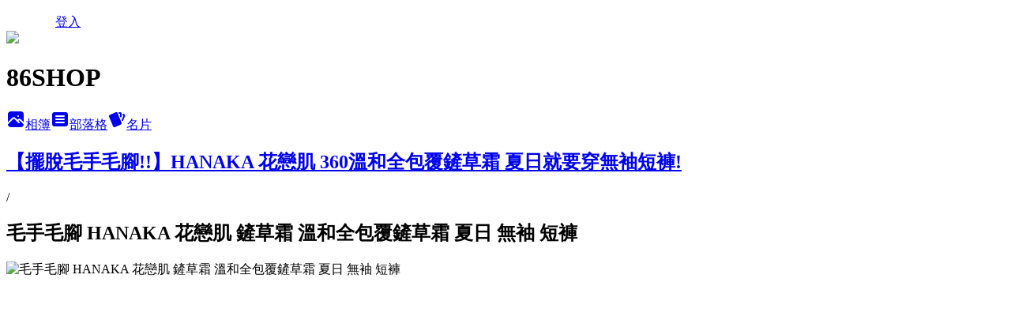

--- FILE ---
content_type: text/html; charset=utf-8
request_url: https://eightsix86shop.pixnet.net/albums/415924537/photos/4687956559
body_size: 12140
content:
<!DOCTYPE html><html lang="zh-TW"><head><meta charSet="utf-8"/><meta name="viewport" content="width=device-width, initial-scale=1"/><link rel="preload" href="/logo_pixnet_ch.svg" as="image"/><link rel="preload" as="image" href="https://picsum.photos/seed/eightsix86shop/1200/400"/><link rel="preload" href="https://pimg.1px.tw/eightsix86shop/1498577791-3618540210.jpg" as="image"/><link rel="stylesheet" href="/main.css" data-precedence="base"/><link rel="preload" as="script" fetchPriority="low" href="https://static.1px.tw/blog-next/_next/static/chunks/94688e2baa9fea03.js"/><script src="https://static.1px.tw/blog-next/_next/static/chunks/41eaa5427c45ebcc.js" async=""></script><script src="https://static.1px.tw/blog-next/_next/static/chunks/e2c6231760bc85bd.js" async=""></script><script src="https://static.1px.tw/blog-next/_next/static/chunks/94bde6376cf279be.js" async=""></script><script src="https://static.1px.tw/blog-next/_next/static/chunks/426b9d9d938a9eb4.js" async=""></script><script src="https://static.1px.tw/blog-next/_next/static/chunks/turbopack-5021d21b4b170dda.js" async=""></script><script src="https://static.1px.tw/blog-next/_next/static/chunks/ff1a16fafef87110.js" async=""></script><script src="https://static.1px.tw/blog-next/_next/static/chunks/e308b2b9ce476a3e.js" async=""></script><script src="https://static.1px.tw/blog-next/_next/static/chunks/2bf79572a40338b7.js" async=""></script><script src="https://static.1px.tw/blog-next/_next/static/chunks/d3c6eed28c1dd8e2.js" async=""></script><script src="https://static.1px.tw/blog-next/_next/static/chunks/d4d39cfc2a072218.js" async=""></script><script src="https://static.1px.tw/blog-next/_next/static/chunks/6a5d72c05b9cd4ba.js" async=""></script><script src="https://static.1px.tw/blog-next/_next/static/chunks/8af6103cf1375f47.js" async=""></script><script src="https://static.1px.tw/blog-next/_next/static/chunks/60d08651d643cedc.js" async=""></script><script src="https://static.1px.tw/blog-next/_next/static/chunks/0c9bfd0a9436c835.js" async=""></script><script src="https://static.1px.tw/blog-next/_next/static/chunks/ed01c75076819ebd.js" async=""></script><script src="https://static.1px.tw/blog-next/_next/static/chunks/a4df8fc19a9a82e6.js" async=""></script><title>毛手毛腳 HANAKA 花戀肌 鏟草霜 溫和全包覆鏟草霜 夏日 無袖 短褲 - 痞客邦</title><meta name="description" content="毛手毛腳 HANAKA 花戀肌 鏟草霜 溫和全包覆鏟草霜 夏日 無袖 短褲"/><meta name="google-adsense-platform-account" content="pub-2647689032095179"/><meta name="fb:app_id" content="101730233200171"/><link rel="canonical" href="https://eightsix86shop.pixnet.net/blog/albums/415924537/photos/4687956559"/><meta property="og:title" content="毛手毛腳 HANAKA 花戀肌 鏟草霜 溫和全包覆鏟草霜 夏日 無袖 短褲 - 痞客邦"/><meta property="og:description" content="毛手毛腳 HANAKA 花戀肌 鏟草霜 溫和全包覆鏟草霜 夏日 無袖 短褲"/><meta property="og:url" content="https://eightsix86shop.pixnet.net/blog/albums/415924537/photos/4687956559"/><meta property="og:image" content="https://pimg.1px.tw/eightsix86shop/1498577791-3618540210.jpg"/><meta property="og:image:width" content="1200"/><meta property="og:image:height" content="630"/><meta property="og:image:alt" content="毛手毛腳 HANAKA 花戀肌 鏟草霜 溫和全包覆鏟草霜 夏日 無袖 短褲"/><meta property="og:type" content="article"/><meta name="twitter:card" content="summary_large_image"/><meta name="twitter:title" content="毛手毛腳 HANAKA 花戀肌 鏟草霜 溫和全包覆鏟草霜 夏日 無袖 短褲 - 痞客邦"/><meta name="twitter:description" content="毛手毛腳 HANAKA 花戀肌 鏟草霜 溫和全包覆鏟草霜 夏日 無袖 短褲"/><meta name="twitter:image" content="https://pimg.1px.tw/eightsix86shop/1498577791-3618540210.jpg"/><link rel="icon" href="/favicon.ico?favicon.a62c60e0.ico" sizes="32x32" type="image/x-icon"/><script src="https://static.1px.tw/blog-next/_next/static/chunks/a6dad97d9634a72d.js" noModule=""></script></head><body><!--$--><!--/$--><!--$?--><template id="B:0"></template><!--/$--><script>requestAnimationFrame(function(){$RT=performance.now()});</script><script src="https://static.1px.tw/blog-next/_next/static/chunks/94688e2baa9fea03.js" id="_R_" async=""></script><div hidden id="S:0"><script id="pixnet-vars">
          window.PIXNET = {
            post_id: 0,
            name: "eightsix86shop",
            user_id: 0,
            blog_id: "5141098",
            display_ads: true
          }; 
        </script><div class="relative min-h-screen"><nav class="fixed z-20 w-full bg-orange-500 text-white shadow-sm"><div id="pixnet-navbar-ad-blog_top"></div><div class="container mx-auto flex h-14 max-w-5xl items-center justify-between px-5"><a href="https://www.pixnet.net"><img src="/logo_pixnet_ch.svg" alt="PIXNET Logo"/></a><a href="/auth/authorize" class="!text-white">登入</a></div></nav><div class="container mx-auto max-w-5xl pt-[45px]"><div class="sm:px-4"><div class="bg-muted relative flex flex-col items-center justify-center gap-4 overflow-clip py-10 sm:mt-8 sm:rounded-sm"><img src="https://picsum.photos/seed/eightsix86shop/1200/400" class="absolute inset-0 h-full w-full object-cover"/><div class="absolute inset-0 bg-black/40 backdrop-blur-sm"></div><div class="relative z-10 flex flex-col items-center justify-center gap-4 px-4"><span data-slot="avatar" class="relative flex shrink-0 overflow-hidden rounded-full size-24 shadow"><span data-slot="avatar-fallback" class="bg-muted flex size-full items-center justify-center rounded-full"></span></span><div class="text-center"><h1 class="mb-1 text-2xl font-bold text-white text-shadow-2xs">86SHOP</h1></div><div class="flex items-center justify-center gap-3"><a href="/albums" data-slot="button" class="inline-flex items-center justify-center gap-2 whitespace-nowrap text-sm font-medium transition-all disabled:pointer-events-none disabled:opacity-50 [&amp;_svg]:pointer-events-none [&amp;_svg:not([class*=&#x27;size-&#x27;])]:size-4 shrink-0 [&amp;_svg]:shrink-0 outline-none focus-visible:border-ring focus-visible:ring-ring/50 focus-visible:ring-[3px] aria-invalid:ring-destructive/20 dark:aria-invalid:ring-destructive/40 aria-invalid:border-destructive bg-primary text-primary-foreground hover:bg-primary/90 h-9 px-4 py-2 has-[&gt;svg]:px-3 cursor-pointer rounded-full"><svg xmlns="http://www.w3.org/2000/svg" width="24" height="24" viewBox="0 0 24 24" fill="currentColor" stroke="none" class="tabler-icon tabler-icon-photo-filled "><path d="M8.813 11.612c.457 -.38 .918 -.38 1.386 .011l.108 .098l4.986 4.986l.094 .083a1 1 0 0 0 1.403 -1.403l-.083 -.094l-1.292 -1.293l.292 -.293l.106 -.095c.457 -.38 .918 -.38 1.386 .011l.108 .098l4.674 4.675a4 4 0 0 1 -3.775 3.599l-.206 .005h-12a4 4 0 0 1 -3.98 -3.603l6.687 -6.69l.106 -.095zm9.187 -9.612a4 4 0 0 1 3.995 3.8l.005 .2v9.585l-3.293 -3.292l-.15 -.137c-1.256 -1.095 -2.85 -1.097 -4.096 -.017l-.154 .14l-.307 .306l-2.293 -2.292l-.15 -.137c-1.256 -1.095 -2.85 -1.097 -4.096 -.017l-.154 .14l-5.307 5.306v-9.585a4 4 0 0 1 3.8 -3.995l.2 -.005h12zm-2.99 5l-.127 .007a1 1 0 0 0 0 1.986l.117 .007l.127 -.007a1 1 0 0 0 0 -1.986l-.117 -.007z"></path></svg>相簿</a><a href="/blog" data-slot="button" class="inline-flex items-center justify-center gap-2 whitespace-nowrap text-sm font-medium transition-all disabled:pointer-events-none disabled:opacity-50 [&amp;_svg]:pointer-events-none [&amp;_svg:not([class*=&#x27;size-&#x27;])]:size-4 shrink-0 [&amp;_svg]:shrink-0 outline-none focus-visible:border-ring focus-visible:ring-ring/50 focus-visible:ring-[3px] aria-invalid:ring-destructive/20 dark:aria-invalid:ring-destructive/40 aria-invalid:border-destructive border bg-background shadow-xs hover:bg-accent hover:text-accent-foreground dark:bg-input/30 dark:border-input dark:hover:bg-input/50 h-9 px-4 py-2 has-[&gt;svg]:px-3 cursor-pointer rounded-full"><svg xmlns="http://www.w3.org/2000/svg" width="24" height="24" viewBox="0 0 24 24" fill="currentColor" stroke="none" class="tabler-icon tabler-icon-article-filled "><path d="M19 3a3 3 0 0 1 2.995 2.824l.005 .176v12a3 3 0 0 1 -2.824 2.995l-.176 .005h-14a3 3 0 0 1 -2.995 -2.824l-.005 -.176v-12a3 3 0 0 1 2.824 -2.995l.176 -.005h14zm-2 12h-10l-.117 .007a1 1 0 0 0 0 1.986l.117 .007h10l.117 -.007a1 1 0 0 0 0 -1.986l-.117 -.007zm0 -4h-10l-.117 .007a1 1 0 0 0 0 1.986l.117 .007h10l.117 -.007a1 1 0 0 0 0 -1.986l-.117 -.007zm0 -4h-10l-.117 .007a1 1 0 0 0 0 1.986l.117 .007h10l.117 -.007a1 1 0 0 0 0 -1.986l-.117 -.007z"></path></svg>部落格</a><a href="https://www.pixnet.net/pcard/eightsix86shop" data-slot="button" class="inline-flex items-center justify-center gap-2 whitespace-nowrap text-sm font-medium transition-all disabled:pointer-events-none disabled:opacity-50 [&amp;_svg]:pointer-events-none [&amp;_svg:not([class*=&#x27;size-&#x27;])]:size-4 shrink-0 [&amp;_svg]:shrink-0 outline-none focus-visible:border-ring focus-visible:ring-ring/50 focus-visible:ring-[3px] aria-invalid:ring-destructive/20 dark:aria-invalid:ring-destructive/40 aria-invalid:border-destructive border bg-background shadow-xs hover:bg-accent hover:text-accent-foreground dark:bg-input/30 dark:border-input dark:hover:bg-input/50 h-9 px-4 py-2 has-[&gt;svg]:px-3 cursor-pointer rounded-full"><svg xmlns="http://www.w3.org/2000/svg" width="24" height="24" viewBox="0 0 24 24" fill="currentColor" stroke="none" class="tabler-icon tabler-icon-cards-filled "><path d="M10.348 3.169l-7.15 3.113a2 2 0 0 0 -1.03 2.608l4.92 11.895a1.96 1.96 0 0 0 2.59 1.063l7.142 -3.11a2.002 2.002 0 0 0 1.036 -2.611l-4.92 -11.894a1.96 1.96 0 0 0 -2.588 -1.064z"></path><path d="M16 3a2 2 0 0 1 1.995 1.85l.005 .15v3.5a1 1 0 0 1 -1.993 .117l-.007 -.117v-3.5h-1a1 1 0 0 1 -.117 -1.993l.117 -.007h1z"></path><path d="M19.08 5.61a1 1 0 0 1 1.31 -.53c.257 .108 .505 .21 .769 .314a2 2 0 0 1 1.114 2.479l-.056 .146l-2.298 5.374a1 1 0 0 1 -1.878 -.676l.04 -.11l2.296 -5.371l-.366 -.148l-.402 -.167a1 1 0 0 1 -.53 -1.312z"></path></svg>名片</a></div></div></div></div><div class="p-4"><div class="mb-4 flex items-center gap-2"><a href="/albums/415924537" class="text-gray-400 hover:text-gray-500"><h2 class="text-lg font-bold">【擺脫毛手毛腳!!】HANAKA 花戀肌 360溫和全包覆鏟草霜 夏日就要穿無袖短褲!</h2></a><span>/</span><h2 class="text-lg font-bold text-gray-500">毛手毛腳 HANAKA 花戀肌 鏟草霜 溫和全包覆鏟草霜 夏日 無袖 短褲</h2></div><div class="overflow-clip rounded-lg border"><img src="https://pimg.1px.tw/eightsix86shop/1498577791-3618540210.jpg" alt="毛手毛腳 HANAKA 花戀肌 鏟草霜 溫和全包覆鏟草霜 夏日 無袖 短褲" class="h-auto w-full rounded-lg object-contain"/></div></div></div></div><section aria-label="Notifications alt+T" tabindex="-1" aria-live="polite" aria-relevant="additions text" aria-atomic="false"></section></div><script>$RB=[];$RV=function(a){$RT=performance.now();for(var b=0;b<a.length;b+=2){var c=a[b],e=a[b+1];null!==e.parentNode&&e.parentNode.removeChild(e);var f=c.parentNode;if(f){var g=c.previousSibling,h=0;do{if(c&&8===c.nodeType){var d=c.data;if("/$"===d||"/&"===d)if(0===h)break;else h--;else"$"!==d&&"$?"!==d&&"$~"!==d&&"$!"!==d&&"&"!==d||h++}d=c.nextSibling;f.removeChild(c);c=d}while(c);for(;e.firstChild;)f.insertBefore(e.firstChild,c);g.data="$";g._reactRetry&&requestAnimationFrame(g._reactRetry)}}a.length=0};
$RC=function(a,b){if(b=document.getElementById(b))(a=document.getElementById(a))?(a.previousSibling.data="$~",$RB.push(a,b),2===$RB.length&&("number"!==typeof $RT?requestAnimationFrame($RV.bind(null,$RB)):(a=performance.now(),setTimeout($RV.bind(null,$RB),2300>a&&2E3<a?2300-a:$RT+300-a)))):b.parentNode.removeChild(b)};$RC("B:0","S:0")</script><script>(self.__next_f=self.__next_f||[]).push([0])</script><script>self.__next_f.push([1,"1:\"$Sreact.fragment\"\n3:I[39756,[\"https://static.1px.tw/blog-next/_next/static/chunks/ff1a16fafef87110.js\",\"https://static.1px.tw/blog-next/_next/static/chunks/e308b2b9ce476a3e.js\"],\"default\"]\n4:I[53536,[\"https://static.1px.tw/blog-next/_next/static/chunks/ff1a16fafef87110.js\",\"https://static.1px.tw/blog-next/_next/static/chunks/e308b2b9ce476a3e.js\"],\"default\"]\n6:I[97367,[\"https://static.1px.tw/blog-next/_next/static/chunks/ff1a16fafef87110.js\",\"https://static.1px.tw/blog-next/_next/static/chunks/e308b2b9ce476a3e.js\"],\"OutletBoundary\"]\n8:I[97367,[\"https://static.1px.tw/blog-next/_next/static/chunks/ff1a16fafef87110.js\",\"https://static.1px.tw/blog-next/_next/static/chunks/e308b2b9ce476a3e.js\"],\"ViewportBoundary\"]\na:I[97367,[\"https://static.1px.tw/blog-next/_next/static/chunks/ff1a16fafef87110.js\",\"https://static.1px.tw/blog-next/_next/static/chunks/e308b2b9ce476a3e.js\"],\"MetadataBoundary\"]\nc:I[63491,[\"https://static.1px.tw/blog-next/_next/static/chunks/2bf79572a40338b7.js\",\"https://static.1px.tw/blog-next/_next/static/chunks/d3c6eed28c1dd8e2.js\"],\"default\"]\n"])</script><script>self.__next_f.push([1,"0:{\"P\":null,\"b\":\"jLMCWaFgMfR_swzrVDvgI\",\"c\":[\"\",\"albums\",\"415924537\",\"photos\",\"4687956559\"],\"q\":\"\",\"i\":false,\"f\":[[[\"\",{\"children\":[\"albums\",{\"children\":[[\"id\",\"415924537\",\"d\"],{\"children\":[\"photos\",{\"children\":[[\"photoId\",\"4687956559\",\"d\"],{\"children\":[\"__PAGE__\",{}]}]}]}]}]},\"$undefined\",\"$undefined\",true],[[\"$\",\"$1\",\"c\",{\"children\":[[[\"$\",\"script\",\"script-0\",{\"src\":\"https://static.1px.tw/blog-next/_next/static/chunks/d4d39cfc2a072218.js\",\"async\":true,\"nonce\":\"$undefined\"}],[\"$\",\"script\",\"script-1\",{\"src\":\"https://static.1px.tw/blog-next/_next/static/chunks/6a5d72c05b9cd4ba.js\",\"async\":true,\"nonce\":\"$undefined\"}],[\"$\",\"script\",\"script-2\",{\"src\":\"https://static.1px.tw/blog-next/_next/static/chunks/8af6103cf1375f47.js\",\"async\":true,\"nonce\":\"$undefined\"}]],\"$L2\"]}],{\"children\":[[\"$\",\"$1\",\"c\",{\"children\":[null,[\"$\",\"$L3\",null,{\"parallelRouterKey\":\"children\",\"error\":\"$undefined\",\"errorStyles\":\"$undefined\",\"errorScripts\":\"$undefined\",\"template\":[\"$\",\"$L4\",null,{}],\"templateStyles\":\"$undefined\",\"templateScripts\":\"$undefined\",\"notFound\":\"$undefined\",\"forbidden\":\"$undefined\",\"unauthorized\":\"$undefined\"}]]}],{\"children\":[[\"$\",\"$1\",\"c\",{\"children\":[null,[\"$\",\"$L3\",null,{\"parallelRouterKey\":\"children\",\"error\":\"$undefined\",\"errorStyles\":\"$undefined\",\"errorScripts\":\"$undefined\",\"template\":[\"$\",\"$L4\",null,{}],\"templateStyles\":\"$undefined\",\"templateScripts\":\"$undefined\",\"notFound\":\"$undefined\",\"forbidden\":\"$undefined\",\"unauthorized\":\"$undefined\"}]]}],{\"children\":[[\"$\",\"$1\",\"c\",{\"children\":[null,[\"$\",\"$L3\",null,{\"parallelRouterKey\":\"children\",\"error\":\"$undefined\",\"errorStyles\":\"$undefined\",\"errorScripts\":\"$undefined\",\"template\":[\"$\",\"$L4\",null,{}],\"templateStyles\":\"$undefined\",\"templateScripts\":\"$undefined\",\"notFound\":\"$undefined\",\"forbidden\":\"$undefined\",\"unauthorized\":\"$undefined\"}]]}],{\"children\":[[\"$\",\"$1\",\"c\",{\"children\":[null,[\"$\",\"$L3\",null,{\"parallelRouterKey\":\"children\",\"error\":\"$undefined\",\"errorStyles\":\"$undefined\",\"errorScripts\":\"$undefined\",\"template\":[\"$\",\"$L4\",null,{}],\"templateStyles\":\"$undefined\",\"templateScripts\":\"$undefined\",\"notFound\":\"$undefined\",\"forbidden\":\"$undefined\",\"unauthorized\":\"$undefined\"}]]}],{\"children\":[[\"$\",\"$1\",\"c\",{\"children\":[\"$L5\",[[\"$\",\"script\",\"script-0\",{\"src\":\"https://static.1px.tw/blog-next/_next/static/chunks/0c9bfd0a9436c835.js\",\"async\":true,\"nonce\":\"$undefined\"}],[\"$\",\"script\",\"script-1\",{\"src\":\"https://static.1px.tw/blog-next/_next/static/chunks/ed01c75076819ebd.js\",\"async\":true,\"nonce\":\"$undefined\"}],[\"$\",\"script\",\"script-2\",{\"src\":\"https://static.1px.tw/blog-next/_next/static/chunks/a4df8fc19a9a82e6.js\",\"async\":true,\"nonce\":\"$undefined\"}]],[\"$\",\"$L6\",null,{\"children\":\"$@7\"}]]}],{},null,false,false]},null,false,false]},null,false,false]},null,false,false]},null,false,false]},null,false,false],[\"$\",\"$1\",\"h\",{\"children\":[null,[\"$\",\"$L8\",null,{\"children\":\"$@9\"}],[\"$\",\"$La\",null,{\"children\":\"$@b\"}],null]}],false]],\"m\":\"$undefined\",\"G\":[\"$c\",[]],\"S\":false}\n"])</script><script>self.__next_f.push([1,"9:[[\"$\",\"meta\",\"0\",{\"charSet\":\"utf-8\"}],[\"$\",\"meta\",\"1\",{\"name\":\"viewport\",\"content\":\"width=device-width, initial-scale=1\"}]]\n"])</script><script>self.__next_f.push([1,"d:I[79520,[\"https://static.1px.tw/blog-next/_next/static/chunks/d4d39cfc2a072218.js\",\"https://static.1px.tw/blog-next/_next/static/chunks/6a5d72c05b9cd4ba.js\",\"https://static.1px.tw/blog-next/_next/static/chunks/8af6103cf1375f47.js\"],\"\"]\n10:I[2352,[\"https://static.1px.tw/blog-next/_next/static/chunks/d4d39cfc2a072218.js\",\"https://static.1px.tw/blog-next/_next/static/chunks/6a5d72c05b9cd4ba.js\",\"https://static.1px.tw/blog-next/_next/static/chunks/8af6103cf1375f47.js\"],\"AdultWarningModal\"]\n11:I[69182,[\"https://static.1px.tw/blog-next/_next/static/chunks/d4d39cfc2a072218.js\",\"https://static.1px.tw/blog-next/_next/static/chunks/6a5d72c05b9cd4ba.js\",\"https://static.1px.tw/blog-next/_next/static/chunks/8af6103cf1375f47.js\"],\"HydrationComplete\"]\n12:I[12985,[\"https://static.1px.tw/blog-next/_next/static/chunks/d4d39cfc2a072218.js\",\"https://static.1px.tw/blog-next/_next/static/chunks/6a5d72c05b9cd4ba.js\",\"https://static.1px.tw/blog-next/_next/static/chunks/8af6103cf1375f47.js\"],\"NuqsAdapter\"]\n13:I[82782,[\"https://static.1px.tw/blog-next/_next/static/chunks/d4d39cfc2a072218.js\",\"https://static.1px.tw/blog-next/_next/static/chunks/6a5d72c05b9cd4ba.js\",\"https://static.1px.tw/blog-next/_next/static/chunks/8af6103cf1375f47.js\"],\"RefineContext\"]\n14:I[29306,[\"https://static.1px.tw/blog-next/_next/static/chunks/d4d39cfc2a072218.js\",\"https://static.1px.tw/blog-next/_next/static/chunks/6a5d72c05b9cd4ba.js\",\"https://static.1px.tw/blog-next/_next/static/chunks/8af6103cf1375f47.js\",\"https://static.1px.tw/blog-next/_next/static/chunks/60d08651d643cedc.js\",\"https://static.1px.tw/blog-next/_next/static/chunks/d3c6eed28c1dd8e2.js\"],\"default\"]\n2:[\"$\",\"html\",null,{\"lang\":\"zh-TW\",\"children\":[[\"$\",\"$Ld\",null,{\"id\":\"google-tag-manager\",\"strategy\":\"afterInteractive\",\"children\":\"\\n(function(w,d,s,l,i){w[l]=w[l]||[];w[l].push({'gtm.start':\\nnew Date().getTime(),event:'gtm.js'});var f=d.getElementsByTagName(s)[0],\\nj=d.createElement(s),dl=l!='dataLayer'?'\u0026l='+l:'';j.async=true;j.src=\\n'https://www.googletagmanager.com/gtm.js?id='+i+dl;f.parentNode.insertBefore(j,f);\\n})(window,document,'script','dataLayer','GTM-TRLQMPKX');\\n  \"}],\"$Le\",\"$Lf\",[\"$\",\"body\",null,{\"children\":[[\"$\",\"$L10\",null,{\"display\":false}],[\"$\",\"$L11\",null,{}],[\"$\",\"$L12\",null,{\"children\":[\"$\",\"$L13\",null,{\"children\":[\"$\",\"$L3\",null,{\"parallelRouterKey\":\"children\",\"error\":\"$undefined\",\"errorStyles\":\"$undefined\",\"errorScripts\":\"$undefined\",\"template\":[\"$\",\"$L4\",null,{}],\"templateStyles\":\"$undefined\",\"templateScripts\":\"$undefined\",\"notFound\":[[\"$\",\"$L14\",null,{}],[]],\"forbidden\":\"$undefined\",\"unauthorized\":\"$undefined\"}]}]}]]}]]}]\n"])</script><script>self.__next_f.push([1,"e:null\nf:null\n"])</script><script>self.__next_f.push([1,"16:I[86294,[\"https://static.1px.tw/blog-next/_next/static/chunks/d4d39cfc2a072218.js\",\"https://static.1px.tw/blog-next/_next/static/chunks/6a5d72c05b9cd4ba.js\",\"https://static.1px.tw/blog-next/_next/static/chunks/8af6103cf1375f47.js\",\"https://static.1px.tw/blog-next/_next/static/chunks/0c9bfd0a9436c835.js\",\"https://static.1px.tw/blog-next/_next/static/chunks/ed01c75076819ebd.js\",\"https://static.1px.tw/blog-next/_next/static/chunks/a4df8fc19a9a82e6.js\"],\"HeaderSection\"]\n19:I[27201,[\"https://static.1px.tw/blog-next/_next/static/chunks/ff1a16fafef87110.js\",\"https://static.1px.tw/blog-next/_next/static/chunks/e308b2b9ce476a3e.js\"],\"IconMark\"]\n:HL[\"/main.css\",\"style\"]\n17:T411,\u003cp\u003e\u003ca href=\"http://eightsix86shop.pixnet.net/blog\"\u003e\u003c/a\u003e\u003ca href=\"https://www.86shop.com.tw/\" target=\"_blank\"\u003e\n\u003cimg src=\"https://i.imgur.com/C57vXfN.png\" width=\"253\" height=\"64\" alt=\"\"\u003e\u003c/a\u003e\n\u003cimg src=\"\" width=\"\" height=\"\" alt=\"\"\u003e\n\n\u003ca href=\"https://www.facebook.com/86Shop?fref=ts\" target=\"_blank\"\u003e\n\u003cimg src=\"https://i.imgur.com/INIm7Q6.png\" width=\"252\" height=\"64\" alt=\"\"\u003e\u003c/a\u003e\n\u003cimg src=\"\" width=\"\" height=\"\" alt=\"\"\u003e\n\n\u003ca href=\"https://www.instagram.com/86shop_tw/\" target=\"_blank\"\u003e\n\u003cimg src=\"https://i.imgur.com/3X49b38.png\" width=\"253\" height=\"64\" alt=\"\"\u003e\u003c/a\u003e\n\u003cimg src=\"\" width=\"\" height=\"\" alt=\"\"\u003e\n\n\u003ca href=\"https://itunes.apple.com/tw/app/86xiao-pu-chao-ren-qi-mei/id658810915?mt=8\" target=\"_blank\"\u003e\n\u003cimg src=\"https://i.imgur.com/xMOIqvB.png\" width=\"252\" height=\"64\" alt=\"\"\u003e\u003c/a\u003e\n\u003cimg src=\"\" width=\"\" height=\"\" alt=\"\"\u003e\n\n\u003ca href=\"https://play.google.com/store/apps/details?id=com.nineyi.shop.s000015\u0026hl=zh-TW\" target=\"_blank\"\u003e\n\u003cimg src=\"https://i.imgur.com/T1PES4G.png\" width=\"253\" height=\"64\" alt=\"\"\u003e\u003c/a\u003e\n\u003cimg src=\"\" width=\"\" height=\"\" alt=\"\"\u003e"])</script><script>self.__next_f.push([1,"5:[[\"$\",\"script\",null,{\"id\":\"pixnet-vars\",\"children\":\"\\n          window.PIXNET = {\\n            post_id: 0,\\n            name: \\\"eightsix86shop\\\",\\n            user_id: 0,\\n            blog_id: \\\"5141098\\\",\\n            display_ads: true\\n          }; \\n        \"}],[\"$\",\"link\",null,{\"rel\":\"stylesheet\",\"href\":\"/main.css\",\"precedence\":\"base\"}],[\"$\",\"div\",null,{\"className\":\"relative min-h-screen\",\"children\":[\"$L15\",[\"$\",\"div\",null,{\"className\":\"container mx-auto max-w-5xl pt-[45px]\",\"children\":[[\"$\",\"$L16\",null,{\"blog\":{\"blog_id\":\"5141098\",\"urls\":{\"blog_url\":\"https://eightsix86shop.pixnet.net/blog\",\"album_url\":\"https://eightsix86shop.pixnet.net/albums\",\"card_url\":\"https://www.pixnet.net/pcard/eightsix86shop\",\"sitemap_url\":\"https://eightsix86shop.pixnet.net/sitemap.xml\"},\"name\":\"eightsix86shop\",\"display_name\":\"86SHOP\",\"description\":\"$17\",\"visibility\":\"public\",\"freeze\":\"active\",\"default_comment_permission\":\"deny\",\"service_album\":\"enable\",\"rss_mode\":\"auto\",\"taxonomy\":{\"id\":13,\"name\":\"時尚美妝\"},\"logo\":{\"id\":null,\"url\":\"https://s3.1px.tw/blog/common/avatar/blog_cover_light.jpg\"},\"logo_url\":\"https://s3.1px.tw/blog/common/avatar/blog_cover_light.jpg\",\"owner\":{\"sub\":\"838259357526434097\",\"display_name\":\"86SHOP\",\"avatar\":\"https://pimg.1px.tw/eightsix86shop/logo/eightsix86shop.png\",\"login_country\":null,\"login_city\":null,\"login_at\":0,\"created_at\":1403493866,\"updated_at\":1765079492},\"socials\":{\"social_email\":null,\"social_line\":null,\"social_facebook\":null,\"social_instagram\":null,\"social_youtube\":null,\"created_at\":null,\"updated_at\":null},\"stats\":{\"views_initialized\":5668484,\"views_total\":5669235,\"views_today\":8,\"post_count\":0,\"updated_at\":1768693809},\"marketing\":{\"keywords\":null,\"gsc_site_verification\":null,\"sitemap_verified_at\":1768121265,\"ga_account\":null,\"created_at\":1766562656,\"updated_at\":1768121265},\"watermark\":null,\"custom_domain\":null,\"hero_image\":{\"id\":1768694255,\"url\":\"https://picsum.photos/seed/eightsix86shop/1200/400\"},\"widgets\":{\"sidebar2\":[{\"id\":78848583,\"identifier\":\"pixSearch\",\"title\":\"文章搜尋\",\"sort\":2,\"data\":null},{\"id\":78848584,\"identifier\":\"pixArchive\",\"title\":\"文章精選\",\"sort\":3,\"data\":null},{\"id\":78848585,\"identifier\":\"pixCategory\",\"title\":\"文章分類\",\"sort\":4,\"data\":[{\"type\":\"folder\",\"id\":null,\"name\":\"❤彩妝❤\",\"children\":[{\"type\":\"category\",\"id\":\"10002487484\",\"name\":\"愛化妝主題分享\",\"post_count\":78,\"url\":\"\",\"sort\":1},{\"type\":\"category\",\"id\":\"10002487487\",\"name\":\"眼妝\",\"post_count\":54,\"url\":\"\",\"sort\":2},{\"type\":\"category\",\"id\":\"10002487493\",\"name\":\"唇妝\",\"post_count\":22,\"url\":\"\",\"sort\":3},{\"type\":\"category\",\"id\":\"10002487496\",\"name\":\"底妝\",\"post_count\":57,\"url\":\"\",\"sort\":4}],\"url\":\"\",\"sort\":4},{\"type\":\"folder\",\"id\":null,\"name\":\"❤指彩❤\",\"children\":[{\"type\":\"category\",\"id\":\"10003215974\",\"name\":\"指彩\",\"post_count\":18,\"url\":\"\",\"sort\":0}],\"url\":\"\",\"sort\":5},{\"type\":\"folder\",\"id\":null,\"name\":\"❤保養❤\",\"children\":[{\"type\":\"category\",\"id\":\"10003226438\",\"name\":\"唇部保養\",\"post_count\":5,\"url\":\"\",\"sort\":1},{\"type\":\"category\",\"id\":\"10002487391\",\"name\":\"身體保養\",\"post_count\":35,\"url\":\"\",\"sort\":2},{\"type\":\"category\",\"id\":\"10002487466\",\"name\":\"臉部保養\",\"post_count\":103,\"url\":\"\",\"sort\":3}],\"url\":\"\",\"sort\":6},{\"type\":\"folder\",\"id\":null,\"name\":\"❤美體❤\",\"children\":[{\"type\":\"category\",\"id\":\"10003215776\",\"name\":\"塑身減肥\",\"post_count\":12,\"url\":\"\",\"sort\":1},{\"type\":\"category\",\"id\":\"10003215797\",\"name\":\"美胸UP\",\"post_count\":1,\"url\":\"\",\"sort\":2}],\"url\":\"\",\"sort\":7},{\"type\":\"folder\",\"id\":null,\"name\":\"❤清潔❤\",\"children\":[{\"type\":\"category\",\"id\":\"10003215812\",\"name\":\"洗BODY\",\"post_count\":1,\"url\":\"\",\"sort\":1},{\"type\":\"category\",\"id\":\"10002507977\",\"name\":\"洗臉臉\",\"post_count\":11,\"url\":\"\",\"sort\":2}],\"url\":\"\",\"sort\":8},{\"type\":\"folder\",\"id\":null,\"name\":\"❤美髮❤\",\"children\":[{\"type\":\"category\",\"id\":\"10004149933\",\"name\":\"頭髮保養\",\"post_count\":4,\"url\":\"\",\"sort\":0},{\"type\":\"category\",\"id\":\"10003215809\",\"name\":\"洗頭毛\",\"post_count\":4,\"url\":\"\",\"sort\":1},{\"type\":\"category\",\"id\":\"10003226450\",\"name\":\"頭髮造型\",\"post_count\":32,\"url\":\"\",\"sort\":2}],\"url\":\"\",\"sort\":9},{\"type\":\"folder\",\"id\":null,\"name\":\"❤逛逛❤\",\"children\":[{\"type\":\"category\",\"id\":\"10002961457\",\"name\":\"♥好物分享♥\",\"post_count\":14,\"url\":\"\",\"sort\":1},{\"type\":\"category\",\"id\":\"10002662212\",\"name\":\"美食\",\"post_count\":9,\"url\":\"\",\"sort\":2}],\"url\":\"\",\"sort\":10},{\"type\":\"folder\",\"id\":null,\"name\":\"❤好康❤\",\"children\":[{\"type\":\"category\",\"id\":\"10003215764\",\"name\":\"資訊報報\",\"post_count\":40,\"url\":\"\",\"sort\":1}],\"url\":\"\",\"sort\":11},{\"type\":\"category\",\"id\":\"10003972809\",\"name\":\"❤穿搭❤\",\"post_count\":3,\"url\":\"https://abc.com\",\"sort\":1},{\"type\":\"category\",\"id\":\"10003859473\",\"name\":\"❤心情❤\",\"post_count\":3,\"url\":\"https://abc.com\",\"sort\":2},{\"type\":\"category\",\"id\":\"10003843363\",\"name\":\"❤手作❤\",\"post_count\":19,\"url\":\"https://abc.com\",\"sort\":3}]},{\"id\":78848586,\"identifier\":\"pixLatestArticle\",\"title\":\"最新文章\",\"sort\":5,\"data\":[{\"id\":\"10349106014\",\"title\":\"【膽小誤入】搞怪不失性感 萬聖節吸睛攻略！你敢挑戰嗎？\",\"featured\":{\"id\":null,\"url\":\"https://pic1.86shop.org/beautychic/1029-920/1029halloween1.jpg\"},\"tags\":[],\"published_at\":1540915200,\"post_url\":\"https://eightsix86shop.pixnet.net/blog/posts/10349106014\",\"stats\":{\"post_id\":\"10349106014\",\"views\":604,\"views_today\":2,\"likes\":0,\"link_clicks\":0,\"comments\":0,\"replies\":0,\"created_at\":0,\"updated_at\":1768694116}},{\"id\":\"10348901213\",\"title\":\"2018秋冬 ❤ 12星座命定唇彩 ~ 選對色! 讓你更顯動人耀眼!\",\"featured\":{\"id\":null,\"url\":\"https://pimg.1px.tw/eightsix86shop/1538474835-78315695.jpg\"},\"tags\":[],\"published_at\":1538496000,\"post_url\":\"https://eightsix86shop.pixnet.net/blog/posts/10348901213\",\"stats\":{\"post_id\":\"10348901213\",\"views\":114,\"views_today\":0,\"likes\":0,\"link_clicks\":0,\"comments\":0,\"replies\":0,\"created_at\":0,\"updated_at\":0}},{\"id\":\"10348846103\",\"title\":\"【眼妝】美到讓人窒息的完美深邃電眼 ❤ LAPCOS 完美持色眼影打底筆 X 四格眼影\",\"featured\":{\"id\":null,\"url\":\"https://pimg.1px.tw/eightsix86shop/1537874006-1303519648.jpg\"},\"tags\":[],\"published_at\":1537891200,\"post_url\":\"https://eightsix86shop.pixnet.net/blog/posts/10348846103\",\"stats\":{\"post_id\":\"10348846103\",\"views\":154,\"views_today\":0,\"likes\":0,\"link_clicks\":0,\"comments\":0,\"replies\":0,\"created_at\":0,\"updated_at\":0}},{\"id\":\"10348799480\",\"title\":\"【保養】換季保養品準備好上戰場了沒?! CREMORLAB給你水噹噹的Q彈美肌 ❤\",\"featured\":{\"id\":null,\"url\":\"https://pimg.1px.tw/eightsix86shop/1537257714-1324236261.jpg\"},\"tags\":[],\"published_at\":1537286400,\"post_url\":\"https://eightsix86shop.pixnet.net/blog/posts/10348799480\",\"stats\":{\"post_id\":\"10348799480\",\"views\":127,\"views_today\":0,\"likes\":0,\"link_clicks\":0,\"comments\":0,\"replies\":0,\"created_at\":0,\"updated_at\":0}},{\"id\":\"10348707464\",\"title\":\"【保養】臉上的妝像土石流一般大崩壞?! 快用定妝噴霧制伏他 ❤ LAPCOS 完美持色定妝噴霧\",\"featured\":{\"id\":null,\"url\":\"https://pimg.1px.tw/eightsix86shop/1536649481-401863281.jpg\"},\"tags\":[],\"published_at\":1536681600,\"post_url\":\"https://eightsix86shop.pixnet.net/blog/posts/10348707464\",\"stats\":{\"post_id\":\"10348707464\",\"views\":149,\"views_today\":0,\"likes\":0,\"link_clicks\":0,\"comments\":0,\"replies\":0,\"created_at\":0,\"updated_at\":0}},{\"id\":\"10348650518\",\"title\":\"【彩妝】什麼?! 眉毛也有黃金比例! 新手修眉+畫眉教學! 失敗率0%\",\"featured\":{\"id\":null,\"url\":\"https://pimg.1px.tw/eightsix86shop/1535704367-3192558373.jpg\"},\"tags\":[],\"published_at\":1536076800,\"post_url\":\"https://eightsix86shop.pixnet.net/blog/posts/10348650518\",\"stats\":{\"post_id\":\"10348650518\",\"views\":2038,\"views_today\":0,\"likes\":0,\"link_clicks\":0,\"comments\":0,\"replies\":0,\"created_at\":0,\"updated_at\":0}},{\"id\":\"10348627166\",\"title\":\"【美髮】時下最流行中短髮! 要直要捲1支搞定!❤ FEAZAC 舒科 陶瓷加寬恆溫離子夾\",\"featured\":{\"id\":null,\"url\":\"https://pimg.1px.tw/eightsix86shop/1535514150-3393447885.png\"},\"tags\":[],\"published_at\":1535544000,\"post_url\":\"https://eightsix86shop.pixnet.net/blog/posts/10348627166\",\"stats\":{\"post_id\":\"10348627166\",\"views\":294,\"views_today\":0,\"likes\":0,\"link_clicks\":0,\"comments\":0,\"replies\":0,\"created_at\":0,\"updated_at\":0}},{\"id\":\"10348559642\",\"title\":\"【保養】夏季水果趴!! 愛護每一寸肌膚~ ❤泰國Scentio 熱帶鳳梨/檸檬莓果去角質磨砂露\",\"featured\":{\"id\":null,\"url\":\"https://pimg.1px.tw/eightsix86shop/1534843602-3428322581.gif\"},\"tags\":[],\"published_at\":1534939200,\"post_url\":\"https://eightsix86shop.pixnet.net/blog/posts/10348559642\",\"stats\":{\"post_id\":\"10348559642\",\"views\":87,\"views_today\":0,\"likes\":0,\"link_clicks\":0,\"comments\":0,\"replies\":0,\"created_at\":0,\"updated_at\":1768609936}},{\"id\":\"10348494155\",\"title\":\"【保養】業界無人能敵最大罐保濕噴霧 ❤HANAKA 積雪草輕漾舒緩噴霧\",\"featured\":{\"id\":null,\"url\":\"https://pimg.1px.tw/eightsix86shop/1534239663-1287463953.png\"},\"tags\":[],\"published_at\":1534334400,\"post_url\":\"https://eightsix86shop.pixnet.net/blog/posts/10348494155\",\"stats\":{\"post_id\":\"10348494155\",\"views\":328,\"views_today\":0,\"likes\":0,\"link_clicks\":0,\"comments\":0,\"replies\":0,\"created_at\":0,\"updated_at\":0}},{\"id\":\"10348357784\",\"title\":\"【保養】別讓紋路毀了你~用擦的膠原蛋白~~~❤Lapcos Daily Skin Care膠原緊緻水凝霜\",\"featured\":{\"id\":null,\"url\":\"https://pimg.1px.tw/eightsix86shop/1533625984-2847734782.png\"},\"tags\":[],\"published_at\":1533729600,\"post_url\":\"https://eightsix86shop.pixnet.net/blog/posts/10348357784\",\"stats\":{\"post_id\":\"10348357784\",\"views\":134,\"views_today\":0,\"likes\":0,\"link_clicks\":0,\"comments\":0,\"replies\":0,\"created_at\":0,\"updated_at\":0}}]},{\"id\":78848587,\"identifier\":\"pixHotArticle\",\"title\":\"熱門文章\",\"sort\":6,\"data\":[{\"id\":\"10147301102\",\"title\":\"✲髒了就丟傷荷包---彩妝工具保養小技巧\",\"featured\":{\"id\":null,\"url\":\"https://pimg.1px.tw/eightsixshop/1326261197-2113371896.jpg\"},\"tags\":[],\"published_at\":1326297600,\"post_url\":\"https://eightsix86shop.pixnet.net/blog/posts/10147301102\",\"stats\":{\"post_id\":\"10147301102\",\"views\":3081,\"views_today\":1,\"likes\":0,\"link_clicks\":0,\"comments\":0,\"replies\":0,\"created_at\":0,\"updated_at\":1768609388}},{\"id\":\"10147301483\",\"title\":\"✡心理測驗✡從指甲顏色看出妳的淺在個性與戀愛怪癖♥ ♥ ♥\",\"featured\":{\"id\":null,\"url\":\"https://pimg.1px.tw/eightsixshop/1388992560-2686804177.jpg\"},\"tags\":[],\"published_at\":1389024000,\"post_url\":\"https://eightsix86shop.pixnet.net/blog/posts/10147301483\",\"stats\":{\"post_id\":\"10147301483\",\"views\":12364,\"views_today\":2,\"likes\":0,\"link_clicks\":0,\"comments\":6,\"replies\":0,\"created_at\":0,\"updated_at\":1768609388}},{\"id\":\"10220608067\",\"title\":\"【知識+】垃圾變黃金～化妝品起死回生術大公開！\",\"featured\":{\"id\":null,\"url\":\"https://pimg.1px.tw/eightsix86shop/1413250388-781482119.jpg\"},\"tags\":[],\"published_at\":1413216000,\"post_url\":\"https://eightsix86shop.pixnet.net/blog/posts/10220608067\",\"stats\":{\"post_id\":\"10220608067\",\"views\":123981,\"views_today\":1,\"likes\":960,\"link_clicks\":0,\"comments\":30,\"replies\":0,\"created_at\":0,\"updated_at\":1768609476}},{\"id\":\"10230332750\",\"title\":\"【保養】在家享受醫美級護膚♥韓國NEOGEN入手！\",\"featured\":{\"id\":null,\"url\":\"https://pimg.1px.tw/eightsix86shop/1415092116-2010564008.jpg\"},\"tags\":[],\"published_at\":1415289600,\"post_url\":\"https://eightsix86shop.pixnet.net/blog/posts/10230332750\",\"stats\":{\"post_id\":\"10230332750\",\"views\":8907,\"views_today\":0,\"likes\":0,\"link_clicks\":0,\"comments\":14,\"replies\":0,\"created_at\":0,\"updated_at\":1768609486}},{\"id\":\"10232498018\",\"title\":\"【知識+】老師沒教的事～踢爆面膜7大錯誤迷思！\",\"featured\":{\"id\":null,\"url\":\"https://pimg.1px.tw/eightsix86shop/1415323763-3638849734.jpg\"},\"tags\":[],\"published_at\":1415635200,\"post_url\":\"https://eightsix86shop.pixnet.net/blog/posts/10232498018\",\"stats\":{\"post_id\":\"10232498018\",\"views\":299560,\"views_today\":1,\"likes\":314,\"link_clicks\":0,\"comments\":60,\"replies\":0,\"created_at\":0,\"updated_at\":1768609489}},{\"id\":\"10236543251\",\"title\":\"【美髮】獨家教學✿免燙髮也能做出浪漫大波浪捲捲髮\",\"featured\":{\"id\":null,\"url\":\"https://pimg.1px.tw/eightsix86shop/1415764295-196696605.jpg\"},\"tags\":[],\"published_at\":1416240000,\"post_url\":\"https://eightsix86shop.pixnet.net/blog/posts/10236543251\",\"stats\":{\"post_id\":\"10236543251\",\"views\":21500,\"views_today\":1,\"likes\":0,\"link_clicks\":0,\"comments\":2,\"replies\":0,\"created_at\":0,\"updated_at\":1768609493}},{\"id\":\"10243595786\",\"title\":\"【教學】超實用！24種圍巾終極變化！\",\"featured\":{\"id\":null,\"url\":\"https://pimg.1px.tw/eightsix86shop/1417421920-1862200534.jpg\"},\"tags\":[],\"published_at\":1417449600,\"post_url\":\"https://eightsix86shop.pixnet.net/blog/posts/10243595786\",\"stats\":{\"post_id\":\"10243595786\",\"views\":222443,\"views_today\":2,\"likes\":580,\"link_clicks\":0,\"comments\":4,\"replies\":0,\"created_at\":0,\"updated_at\":1768665357}},{\"id\":\"10248424460\",\"title\":\"【教學】3CE真假貨傻傻分不清? 5招教你如何分別\",\"featured\":{\"id\":null,\"url\":\"https://pimg.1px.tw/eightsix86shop/1418723144-4234999110.jpg\"},\"tags\":[],\"published_at\":1418832000,\"post_url\":\"https://eightsix86shop.pixnet.net/blog/posts/10248424460\",\"stats\":{\"post_id\":\"10248424460\",\"views\":120478,\"views_today\":2,\"likes\":4,\"link_clicks\":0,\"comments\":8,\"replies\":0,\"created_at\":0,\"updated_at\":1768694107}},{\"id\":\"10251795659\",\"title\":\"【眼妝】新年眼妝特企❤8種繽紛彩色眼線教學～\",\"featured\":{\"id\":null,\"url\":\"https://pimg.1px.tw/eightsix86shop/1419844181-91056426.jpg\"},\"tags\":[],\"published_at\":1420473600,\"post_url\":\"https://eightsix86shop.pixnet.net/blog/posts/10251795659\",\"stats\":{\"post_id\":\"10251795659\",\"views\":59840,\"views_today\":0,\"likes\":233,\"link_clicks\":0,\"comments\":18,\"replies\":0,\"created_at\":0,\"updated_at\":1768609518}},{\"id\":\"10256348024\",\"title\":\"【保養】如何徹底清粉刺？\",\"featured\":{\"id\":null,\"url\":\"https://pimg.1px.tw/eightsix86shop/1404892341-3567853322.gif\"},\"tags\":[],\"published_at\":1421596800,\"post_url\":\"https://eightsix86shop.pixnet.net/blog/posts/10256348024\",\"stats\":{\"post_id\":\"10256348024\",\"views\":30697,\"views_today\":2,\"likes\":823,\"link_clicks\":0,\"comments\":13,\"replies\":0,\"created_at\":0,\"updated_at\":1768609527}}]},{\"id\":78848588,\"identifier\":\"cus809956\",\"title\":\"▼86官網▼\",\"sort\":7,\"data\":\"\u003ca href=\\\"http://www.86shop.com.tw\\\" target=\\\"_blank\\\"\u003e\u003cimg src=\\\"https://imgur.com/FgDGLjB.jpg\\\"\u003e\u003c/a\u003e\"},{\"id\":78848589,\"identifier\":\"cus809950\",\"title\":\"▼86粉絲團▼\",\"sort\":8,\"data\":\"\u003ciframe src=\\\"//www.facebook.com/plugins/likebox.php?href=https%3A%2F%2Fwww.facebook.com%2F86Shop%3Ffref%3Dts\u0026amp;width=350\u0026amp;height=590\u0026amp;colorscheme=light\u0026amp;show_faces=true\u0026amp;header=true\u0026amp;stream=true\u0026amp;show_border=true\\\" scrolling=\\\"no\\\" frameborder=\\\"0\\\" style=\\\"border:none; overflow:hidden; width:350px; height:590px;\\\" allowTransparency=\\\"true\\\"\u003e\u003c/iframe\u003e\"},{\"id\":78848590,\"identifier\":\"pixHits\",\"title\":\"參觀人氣\",\"sort\":9,\"data\":null}]},\"display_ads\":true,\"display_adult_warning\":false,\"ad_options\":[],\"adsense\":null,\"css_version\":\"202601180757\",\"created_at\":1403493866,\"updated_at\":1403494140}}],\"$L18\"]}]]}]]\n"])</script><script>self.__next_f.push([1,"b:[[\"$\",\"title\",\"0\",{\"children\":\"毛手毛腳 HANAKA 花戀肌 鏟草霜 溫和全包覆鏟草霜 夏日 無袖 短褲 - 痞客邦\"}],[\"$\",\"meta\",\"1\",{\"name\":\"description\",\"content\":\"毛手毛腳 HANAKA 花戀肌 鏟草霜 溫和全包覆鏟草霜 夏日 無袖 短褲\"}],[\"$\",\"meta\",\"2\",{\"name\":\"google-adsense-platform-account\",\"content\":\"pub-2647689032095179\"}],[\"$\",\"meta\",\"3\",{\"name\":\"fb:app_id\",\"content\":\"101730233200171\"}],[\"$\",\"link\",\"4\",{\"rel\":\"canonical\",\"href\":\"https://eightsix86shop.pixnet.net/blog/albums/415924537/photos/4687956559\"}],[\"$\",\"meta\",\"5\",{\"property\":\"og:title\",\"content\":\"毛手毛腳 HANAKA 花戀肌 鏟草霜 溫和全包覆鏟草霜 夏日 無袖 短褲 - 痞客邦\"}],[\"$\",\"meta\",\"6\",{\"property\":\"og:description\",\"content\":\"毛手毛腳 HANAKA 花戀肌 鏟草霜 溫和全包覆鏟草霜 夏日 無袖 短褲\"}],[\"$\",\"meta\",\"7\",{\"property\":\"og:url\",\"content\":\"https://eightsix86shop.pixnet.net/blog/albums/415924537/photos/4687956559\"}],[\"$\",\"meta\",\"8\",{\"property\":\"og:image\",\"content\":\"https://pimg.1px.tw/eightsix86shop/1498577791-3618540210.jpg\"}],[\"$\",\"meta\",\"9\",{\"property\":\"og:image:width\",\"content\":\"1200\"}],[\"$\",\"meta\",\"10\",{\"property\":\"og:image:height\",\"content\":\"630\"}],[\"$\",\"meta\",\"11\",{\"property\":\"og:image:alt\",\"content\":\"毛手毛腳 HANAKA 花戀肌 鏟草霜 溫和全包覆鏟草霜 夏日 無袖 短褲\"}],[\"$\",\"meta\",\"12\",{\"property\":\"og:type\",\"content\":\"article\"}],[\"$\",\"meta\",\"13\",{\"name\":\"twitter:card\",\"content\":\"summary_large_image\"}],[\"$\",\"meta\",\"14\",{\"name\":\"twitter:title\",\"content\":\"毛手毛腳 HANAKA 花戀肌 鏟草霜 溫和全包覆鏟草霜 夏日 無袖 短褲 - 痞客邦\"}],[\"$\",\"meta\",\"15\",{\"name\":\"twitter:description\",\"content\":\"毛手毛腳 HANAKA 花戀肌 鏟草霜 溫和全包覆鏟草霜 夏日 無袖 短褲\"}],[\"$\",\"meta\",\"16\",{\"name\":\"twitter:image\",\"content\":\"https://pimg.1px.tw/eightsix86shop/1498577791-3618540210.jpg\"}],[\"$\",\"link\",\"17\",{\"rel\":\"icon\",\"href\":\"/favicon.ico?favicon.a62c60e0.ico\",\"sizes\":\"32x32\",\"type\":\"image/x-icon\"}],[\"$\",\"$L19\",\"18\",{}]]\n"])</script><script>self.__next_f.push([1,"7:null\n"])</script><script>self.__next_f.push([1,":HL[\"https://pimg.1px.tw/eightsix86shop/1498577791-3618540210.jpg\",\"image\"]\n:HL[\"/logo_pixnet_ch.svg\",\"image\"]\n18:[\"$\",\"div\",null,{\"className\":\"p-4\",\"children\":[[\"$\",\"div\",null,{\"className\":\"mb-4 flex items-center gap-2\",\"children\":[[\"$\",\"a\",null,{\"href\":\"/albums/415924537\",\"className\":\"text-gray-400 hover:text-gray-500\",\"children\":[\"$\",\"h2\",null,{\"className\":\"text-lg font-bold\",\"children\":\"【擺脫毛手毛腳!!】HANAKA 花戀肌 360溫和全包覆鏟草霜 夏日就要穿無袖短褲!\"}]}],[\"$\",\"span\",null,{\"children\":\"/\"}],[\"$\",\"h2\",null,{\"className\":\"text-lg font-bold text-gray-500\",\"children\":\"毛手毛腳 HANAKA 花戀肌 鏟草霜 溫和全包覆鏟草霜 夏日 無袖 短褲\"}]]}],[\"$\",\"div\",null,{\"className\":\"overflow-clip rounded-lg border\",\"children\":[\"$\",\"img\",null,{\"src\":\"https://pimg.1px.tw/eightsix86shop/1498577791-3618540210.jpg\",\"alt\":\"毛手毛腳 HANAKA 花戀肌 鏟草霜 溫和全包覆鏟草霜 夏日 無袖 短褲\",\"className\":\"h-auto w-full rounded-lg object-contain\"}]}]]}]\n15:[\"$\",\"nav\",null,{\"className\":\"fixed z-20 w-full bg-orange-500 text-white shadow-sm\",\"children\":[[\"$\",\"div\",null,{\"id\":\"pixnet-navbar-ad-blog_top\"}],[\"$\",\"div\",null,{\"className\":\"container mx-auto flex h-14 max-w-5xl items-center justify-between px-5\",\"children\":[[\"$\",\"a\",null,{\"href\":\"https://www.pixnet.net\",\"children\":[\"$\",\"img\",null,{\"src\":\"/logo_pixnet_ch.svg\",\"alt\":\"PIXNET Logo\"}]}],[\"$\",\"a\",null,{\"href\":\"/auth/authorize\",\"className\":\"!text-white\",\"children\":\"登入\"}]]}]]}]\n"])</script></body></html>